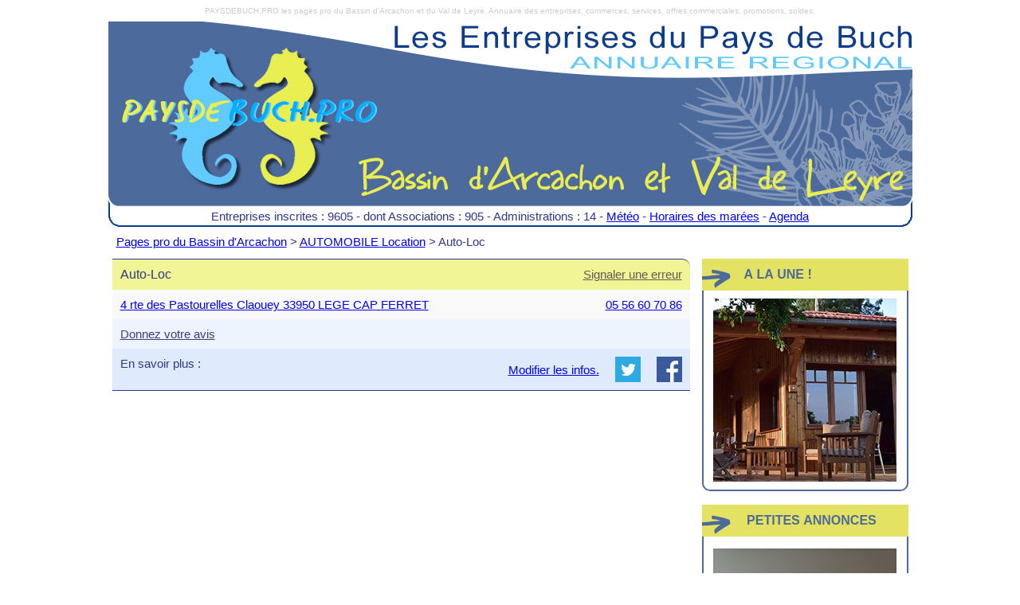

--- FILE ---
content_type: text/html; charset=utf-8
request_url: https://paysdebuch.pro/Entreprise_Bassin_Arcachon.aspx?id=16078&id_activite=37&r=&Auto-Loc%20AUTOMOBILE%20Location
body_size: 6958
content:


<!DOCTYPE html PUBLIC "-//W3C//DTD XHTML 1.0 Transitional//EN" "http://www.w3.org/TR/xhtml1/DTD/xhtml1-transitional.dtd">

<html xmlns="http://www.w3.org/1999/xhtml">
<head><title>
	Auto-Loc Bassin d’Arcachon Arcachon Andernos La Teste Gujan Cap Ferret Val de l’Eyre Audenge Lanton biganos
</title><meta name="robots" content="index,all,follow" /><meta id="ctl00_PageDescription" name="description" content=" 4 rte des Pastourelles Claouey 33950 LEGE CAP FERRET" /><meta id="ctl00_PageKeywords" name="keywords" /><meta content="minimum-scale=1.0, width=device-width, maximum-scale=0.6667, user-scalable=no" name="viewport" /><link href="StyleSheet.css" type="text/css" rel="stylesheet" /><link rel="icon" href="/favicon.ico" type="image/x-icon" /><link rel="shortcut icon" href="favicon.ico" type="image/x-icon" /><meta name="msapplication-square310x310logo" content="icon310.png" /><link rel="icon" sizes="192x192" href="icon192.png" /><link rel="apple-touch-icon" href="icon192.png" />
    <style type="text/css">   
        ::-webkit-scrollbar {
            width: 5px;
            height: 5px;
        }
        ::-webkit-scrollbar-thumb {
            background-color:#808080;
        }     
    </style> 
    <script src="defilement.js" type="text/javascript"></script>
    <script type="text/javascript">
        function visible(zone) {
            if (document.layers) {
                document.layers[zone].visibility = 'show';
            }
            else if (document.all) {
                document.all[zone].style.visibility = 'visible';
            }
            else if (document.getElementById) {
                document.getElementById(zone).style.visibility = 'visible';

            }
        }
        function invisible(zone) {
            if (document.layers) {
                document.layers[zone].visibility = 'hide';
            }
            else if (document.all) {
                document.all[zone].style.visibility = 'hidden';
            }
            else if (document.getElementById) {
                document.getElementById(zone).style.visibility = 'hidden';
            }
        }
        function Ouvrir(id) {
            window.open('Une_Entreprise.aspx?id=' + id, 'Entreprise', 'toolbar=0,location=0,directories=0,status=0,menubar=0,location=0, scrollbars=1,resizable=1, top=' + (screen.height - 50 - 480) / 2 + ', left=' + (screen.width - 700) / 2 + ',width=700,height=480');
        }
    </script>   
    
</head>
<body id="haut" onload="runScroller()">        
    <div class="cadre">
        <div class="mots_cles">
            PAYSDEBUCH.PRO les pages pro du Bassin d'Arcachon et du Val de Leyre. Annuaire des entreprises, commerces, services, offres commerciales, promotions, soldes.
        </div>
        <div class="entete" onclick="window.location='Default.aspx';" title="Accueil" style="background-color: #4d6b9a;">
        </div>
        <div class="entete_contenu">
            <span id="ctl00_entete_contenu"><table align="center"><tr><td style="white-space:nowrap;overflow:hidden;">Entreprises inscrites : 9605 - dont Associations : 905 - Administrations : 14 - <a target="blank" href="https://meteofrance.com/meteo-plages/arcachon/3300951">Météo</a> - <a target="blank" href="https://maree.shom.fr/harbor/ARCACHON_EYRAC/">Horaires des marées</a> - <a target="blank" href="https://agendadubassin.com/">Agenda</a></td></tr></table></span>
        </div>
        <div class="titre_mobile" style="background-color:white;">
            Les pages pro du Bassin d'Arcachon et du Val de Leyre.
        </div>
        <div class="corps">
                    
    <div class="navigation">
        <span id="ctl00_ContentPlaceHolder1_navigation"><a href="Default.aspx">Pages pro du Bassin d'Arcachon</a> > <a href="Activite.aspx?id=37">AUTOMOBILE Location</a> > Auto-Loc</span>
    </div>
    <div class="resultat">
        <span id="ctl00_ContentPlaceHolder1_liste"><div class="une_entreprise"><div class="liste_entete"><div class="liste_entete1">Auto-Loc</div><div class="signaler"><a style="color:#625B53;" href="signaler-une-erreur.aspx?id=16078&r=">Signaler une erreur<a></div></div><div class="liste_contenu_haut"><div class="contenu_haut1"><a target="blank" href="https://maps.google.com/maps?q=4 rte des Pastourelles Claouey 33950 LEGE CAP FERRET">4 rte des Pastourelles Claouey 33950 LEGE CAP FERRET</a></div><div class="contenu_haut2"><a href="tel:0556607086">05 56 60 70 86</a></div></div><div class="liste_contenu_avis"><div class="avis"><div  style="text-decoration:underline;cursor:pointer;" onclick="window.open('Entreprise_Noter.aspx?id=16078','Avis','toolbar=0,location=0,directories=0,status=0,menubar=0,location=0, scrollbars=1,resizable=1, top='+(screen.height-50-640)/2+', left='+(screen.width-800)/2+',width=800,height=640');">Donnez votre avis</div></div></div><div class="liste_contenu_bas"><div class="contenu_bas1">En savoir plus : </div><div class="contenu_bas3"></div><div class="reseau_sociaux"><a target="blank" href="https://www.facebook.com/sharer/sharer.php?u=http://www.paysdebuch.pro/Entreprise_Bassin_Arcachon.aspx?id=16078"><img src="images/facebook_share.png" style="width:32px;height:32px;" title="Partager sur Facebook" alt="Partager sur Facebook" border="0"/></a></div><div class="reseau_sociaux"><a target="blank" href="https://www.twitter.com/share?text=Auto-Loc&url=http://www.paysdebuch.pro/Entreprise_Bassin_Arcachon.aspx?id=16078"><img src="images/twitter_share.png" style="width:32px;height:32px;" title="Partager sur Twitter" alt="Partager sur Twitter" border="0"/></a></div><div class="contenu_modifier"><a href="Modifier_Informations_Existantes.aspx?id=16078">Modifier les infos.</a></div></div></div></span>
    </div>
    <div class="annonces">
        <table cellpadding="0" cellspacing="0">
            <tr>
                <td>
                    <img src="images/publicites.png" alt="Publicités" />
                </td>
            </tr>
            <tr>
                <td class="encadre_bas" style="height:170px;width:235px;padding:10px;text-align:center;">
                    <iframe src="https://bassindarcachon.com/publicite/affichage.aspx?h=8&b=3" frameborder="0" scrolling="no" width="230" height="230" style="overflow:hidden;border:none;"></iframe>                    
                </td>
            </tr>
            </table>                
        <br />
        <table cellpadding="0" cellspacing="0">
            <tr>
                <td>
                    <img src="images/petites_annonces.png" alt="Petites annonces" />
                </td>
            </tr>
            <tr>
                <td class="encadre_bas" style="width:230px;text-align:center;">
                    <iframe src="https://lesannoncesdubassin.com/annonces_paysdebuch.aspx" width="230" height="330" frameborder="0" scrolling="no"></iframe> 
                </td>
            </tr>
        </table>
    </div>     

        </div>                  
    </div>
</body>
</html>


--- FILE ---
content_type: text/html; charset=utf-8
request_url: https://bassindarcachon.com/publicite/affichage.aspx?h=8&b=3
body_size: 1513
content:


<!DOCTYPE html>

<html xmlns="http://www.w3.org/1999/xhtml">
<head><meta http-equiv="Content-Type" content="text/html; charset=utf-8"><title>

</title></head>
<body style="margin:0px;">
    <form name="form1" method="post" action="./affichage.aspx?h=8&amp;b=3" id="form1">
<input type="hidden" name="__VIEWSTATE" id="__VIEWSTATE" value="/[base64]/[base64]" />

<input type="hidden" name="__VIEWSTATEGENERATOR" id="__VIEWSTATEGENERATOR" value="00E1C3B7" />
        <span id="contenu"><div style="font-size:16px;font-family:Arial;text-align:center;margin-bottom:10px;white-space:nowrap;overflow:hidden;width:230px;height:230px;"><a target="_blank" href="clic.aspx?b=350&a=38863117&h=8"><img src="bannieres/100_3.jpg?6964427934" title="Construction maisons ossature bois Bassin d'Arcachon"  alt="Construction maisons ossature bois Bassin d'Arcachon" border="0" style="width:230px;height:230px;margin-bottom:5px;" /></a></div></span>
    </form>
</body>
</html>


--- FILE ---
content_type: text/html; charset=utf-8
request_url: https://lesannoncesdubassin.com/annonces_paysdebuch.aspx
body_size: 5215
content:


<!DOCTYPE html>

<html xmlns="http://www.w3.org/1999/xhtml">
<head><meta http-equiv="Content-Type" content="text/html; charset=utf-8" /><title>
	Petites anonnces du Bassin d'Arcachon
</title>
    <style type="text/css">
        .body
        {
            background-color:White;
            font-family:Arial;
            font-size:14px;
            color:#303788;
            margin:0px;
        }
        .lien
        {
            color:#303788;
            text-decoration:none;            
            font-weight:bold;
        }
        .lien:a
        {
            color:#303788;
            text-decoration:none;            
        }
        .lien:visited
        {
            color:#303788;
            text-decoration:none;            
        }
        .lien:hover
        {
            color:#303788;
            text-decoration:none;            
            cursor:pointer;
        }
    </style>
</head>
<body class="body">
    <form method="post" action="./annonces_paysdebuch.aspx" id="form1">
<div class="aspNetHidden">
<input type="hidden" name="__VIEWSTATE" id="__VIEWSTATE" value="/[base64]/[base64]/O5OkQegfAbm3hSAym/g==" />
</div>

<div class="aspNetHidden">

	<input type="hidden" name="__VIEWSTATEGENERATOR" id="__VIEWSTATEGENERATOR" value="0C72B15E" />
</div>
    <div style="width:230px;margin-top:10px;">
        <script src="/WebResource.axd?d=AEYloOuPjJ-B6R9TlbkQXJeS7NwZ_E_lVjhl9iUvHBLhLvmTVTjZJy2kHcsJ2nwMJh9Mj6fEjylLDB9NJjAXDODqUHlW_PZuir1Xnh03O2SSaCstnXWyFAEJYAHMVTOmfnfUyEK9YDoNOe079IKpYI-ub4jI0CRPeSpSPvuVvv01&amp;t=637823581148322086" type="text/javascript"></script><script src="/WebResource.axd?d=V8u-guZIupFEnhyW3NEggV-ETO1M_QlWEKejochsglWJjk0rIf4nnOnV43JWIj_EkJPS5vMrOoec2zrVlEnpjZc72zdtFvTiV7SElHlclHuV_uFsNbQ05uJSFLvy1sJT4KRzqjcnxLakvnxKVssKtHj6nyCBIWecj6A-sxX33Ws1&amp;t=637823581148322086" type="text/javascript"></script><script src="/WebResource.axd?d=Adtfloqv7_orcI-3VE9sft1os2V8J1Pf95bNCL1ZlcAn4KqxywJEgDEXXvi9nFmyAVRauDFxwM9861lqruqGOurwyKbKLKNzaRI-9EXUU8gycjFgS6lbidzIIfy-vlA49iVyJ3cdMsesMffUKfReS2CGyZTxKNFWEDStY__58E3UXfoLCWTeAsDu4zmOSJjg0&amp;t=637823581148322086" type="text/javascript"></script><script src="/WebResource.axd?d=zSJA6_F-uBSufm3JDDAY7GaJVZyO53EZZBIBHgEeDAYYFIlNvaz-CTOVPmZgitZv6zN3mYwviBzwbWUxWEglIj1CmLGFsC_pfTZCWyQqYsdAsS-oTXb6nki0XCYyUVaRVnRaXHdzG4Nx9iFTnBjCWQLQbTs-IUzHKfj1qL8v2ABf8K3A4-iXGTw18MjyZpb_0&amp;t=637823581148322086" type="text/javascript"></script><div id="annonces" class="Rotator" style="display:inline-block;height:260px;width:230px;overflow:hidden;">
	<div id="annonces_SlideContainer" class="" style="position:relative;visibility:hidden;width:100%;">

	</div><div id="annonces_slide0" style="position:absolute;visibility:hidden;">
		
		        <div style="height:260px;width:240px;overflow:hidden;text-overflow:ellipsis;cursor:default;"><img src="annonces/30.jpg"  alt="Demenagement"  title="Détail"  onclick="window.open('https://lesannoncesdubassin.com/default.aspx?id=3', '_blank');"  border="0" style="margin-bottom:10px;margin-right:10px;max-width:230px;" align="left" />Déménagement <br/>Bonjour, je suis à la recherche d'une ou deux personnes avec un camion pour m'aider à déménager. Il s'agit d'un T2. Départ de Martignas sur jalle, arrivée à La Hume.</div>
	    
	</div><script type="text/javascript">
//<![CDATA[
/*** ComponentArt Web.UI Rotator 2009_1_1819_35 start-up script for instance annonces ***/
if(window.rco_annonces){rco_annonces.Destroy();}
window.rco_annonces = new ComponentArt_Rotator();
rco_annonces.GlobalID = 'rco_annonces';
rco_annonces.ElementID = 'annonces';
rco_annonces.ContainerID = 'annonces_SlideContainer';
rco_annonces.ContainerRowID = 'annonces_ContainerRow';
rco_annonces.AutoStart = true;
rco_annonces.SlidePause = 4500;
rco_annonces.HideEffect = null;
rco_annonces.HideEffectDuration = 1800;
rco_annonces.Loop = true;
rco_annonces.PauseOnMouseOver = true;
rco_annonces.RotationType = 'SlideShow';
rco_annonces.ScrollDirection = 'up';
rco_annonces.ScrollInterval = 15;
rco_annonces.ShowEffect = null;
rco_annonces.ShowEffectDuration = 800;
rco_annonces.SmoothScrollSpeed = 'Medium';
rco_annonces.Slides = ['annonces_slide0'];
rco_annonces.HasTickers = false;
if(rco_annonces.AutoStart) {rcr_Start(rco_annonces);}

//]]>
</script>

</div>
        <div style="padding-top:20px;">
            <a class="lien" href="https://lesannoncesdubassin.com/" target="blank">Toutes les annonces</a> 
        </div>
    </div>
    </form>
</body>
</html>


--- FILE ---
content_type: text/css
request_url: https://paysdebuch.pro/StyleSheet.css
body_size: 33256
content:
.publicite
{
    font-size:12px;
    color:#000000;
}
.navigation
{
    text-align:left;
    height:30px; 
    vertical-align:middle;   
}
.encadre
{
    padding: 5px;
    border-width: 2px;
    border-left-style: solid;
    border-right-style: solid;
    border-color: #4C6A9C;
}
.encadre_bas {
    padding: 5px;
    border-left: 2px solid #4C6A9C;
    border-right: 2px solid #4C6A9C;
    border-bottom: 2px solid #4C6A9C;
    border-bottom-left-radius: 10px;
    border-bottom-right-radius: 10px;
}
.activite_titre
{
    position:relative;
    padding: 5px 15px 5px 15px;
    border-top-style: solid;
    border-bottom-style: solid;
    border-width: 1px;
    border-color: #b5b5b5;
    background-color: #4C6A9C;
    font-weight: normal;
    text-align:center;
    color: #ffffff;
}
.texte_pied
{
    text-align:center;
    padding-top:3px;
}
.titre
{
    color:#4C6A9C;
    font-size:large;
    font-weight:normal;
}
@media screen and (min-width: 100px) {
    body {
        font-family: Arial;
        color: #303788;
        font-size: 15px;
        margin:0px;
    }
    .cadre {
        width: 100%;
    }
    .mots_cles {
        display: none;
    }
    .entete {
        width: 100%;
        background-color: #4d6b9a;
        height: 150px;
        background-image: url(icon192.png);
        background-position: center;
        background-repeat: no-repeat;
        display: block;
        cursor: pointer;
    }
    .entete_contenu {
        display: none;
    }
    .titre_mobile {
        font-size:16px;
        padding:20px;
        background-color:#EFEFEF;
        text-align:center;
    }
    .message_deroulant {
        display: none;
    }
    .corps {
        width: 100%;
        display: block;
    }
    .offres {
        display: none;
    }
    .newsletters {
        display: none;
    }
    .recherche {
        width: 100%;
        display: block;
    }
    .recherche_img {
        display:none;
    }
    .bouton_recherche {
        font-weight: normal;
        color: #4C6A9C;
        background-color:#E9EF51;
        font-size: 18px;
        font-weight:bold;
        padding:10px;
    }
    .fond_recherche {
        height: 230px;
        text-align: center;
        vertical-align: middle;
        width:100%;
    }
    .fond_recherche_contenu {
        position: relative;
        width:350px;
        margin-left:auto;
        margin-right:auto;
        clear: both;
        height: 32px;
        margin-top: 25px;
        margin-bottom:25px;
    }
    .recherche_nom {
        clear: both;
        margin-top: 10px;
        margin-bottom: 10px;
        text-align:center;
    }
    .pub_intermediaire0 {
        display: none;
    }
    .pub_intermediaire {
        display: none;
    }
    .inscription {
        margin-top:20px;
        display:block;
        background-color:#EFEFEF;
        text-align:left;
        width:calc(100% - 30px);
        padding:15px;
        font-size:15px;
    }
    .inscription_img {
        display:none;
    }
    .annonces {
        display: none;
    }
    .pub_interieure {
        display: none;
    }
    .pied_de_page {
        width: calc(100% - 30px);
        background-color:#ffffff;
        padding:15px;
        text-align: center;
        font-size: 15px;
        display: block;
    }
    .pied_de_page_img {
        display: none;
    }
    .grande_pub {
        display: none;
    }
    .moyenne_pub {
        display: none;
    }
    .petite_pub {
        display: block;
        margin-top:20px;
        margin-bottom:20px;
        text-align:center;
        width:100%;
        clear: both;
    }
    .reference {
        display: none;
    }    
    .zone_recherche {
        font-size: 18px;
        width:calc(100% - 25px);
        padding: 10px;
        color: #4C6A9C;
    }
    .zone_sujet {
        font-size: 15px;
        width:calc(100% - 30px);
        padding: 3px;
        color: #4C6A9C;
        margin-left:10px;
    }
    .zone_message {
        font-size: 15px;
        width:calc(100% - 30px);
        padding: 3px;
        color: #4C6A9C;
        margin-left:10px;
        height:150px;
    }
    .zone_deroulante {
        font-size: 18px;
        width:calc(100% - 40px);
        padding: 10px;
        color: darkslateblue;
        width:350px;
    }
    .zone {
        font-size: 15px;
        padding: 5px;
        color: #303788;
    }  
    .zone_ville {
        font-size: 18px;
        padding: 10px;
        color: #4C6A9C;
        max-width:250px;
    }    
    .navigation {
       display:none;
    }
    .resultat {
        float:left;
        width:100%;
    }
    .resultat_image {
        display:none;
    }
    .resultat_recherche_entete {
        padding:10px;
        position:relative;
    }
    .resultat_recherche0 {
        width:calc(100% - 20px);
        padding:10px;
        text-align:center;
    }
    .resultat_recherche1 {
        width:calc(100% - 20px);
        padding:10px;
        text-align:center;
    }
    .resultat_recherche2 {
        width:calc(100% - 20px);
        padding:10px;
        text-align:center;
    }
    .resultat_recherche3 {
        display:none;        
    }
    .resultat_recherche4 {
        float:left;
        width:100%;
        text-align:center;
        margin-top:0px;
        margin-bottom:10px;        
    }
    .resultat_resultat {
        float:left;
        width:calc(100% - 20px);
        padding:10px;
    }
    .resultat_chargement {
        width:100%;
        text-align:center;
        padding-top:40px;
    }
    .pub_incriste_moy {
        display:none;
    }
    .pub_incriste_pt {
        display:block;
        width:235px;
        margin-left:auto;
        margin-right:auto;
    }
    .une_entreprise {
        width:100%;
        position:relative;
        clear:both;        
    }
    .liste_entete {
        width:100%;
        float:left;
        clear:both;
        border-top: 1px solid;
        background-color: #F1F596;
        overflow:hidden;
        text-overflow:ellipsis;
    }
    .liste_entete1
    {
        float:left;        
        white-space: nowrap;
        font-weight: normal;
        font-size:16px;
        padding:10px;
        overflow:hidden;
        text-overflow:ellipsis;
    }    
    .liste_contenu_haut
    {
        float:left;
        width:100%;
        clear:both;
        background-color: #F9F9F9;
        color: #3D3D79;
        text-align: left;
    }
    .contenu_haut1 {
        float:left;
        margin:10px;
    }
    .contenu_haut2 {
        float:right;
        font-weight:normal;
        margin:10px;
    }
    .contenu_email {
        float:left;
        width:calc(100% - 10px);
        padding-right:10px;
        padding-bottom:10px;
        text-decoration:underline;
        color:blue;
        cursor:pointer;
        text-align:right;
    }
    .liste_contenu_milieu
    {
        float:left;
        width:100%;
        clear:both;
        background-color: #fefefe;
        color:#3D3D79;
        text-align:left;
    }
    .activite {
        float:left;
        margin:10px;
    }
    .liste_contenu_avis
    {
        float:left;
        width:100%;
        clear:both;
        background-color: #EEF4FE;
        color:#3D3D79;
        text-align:left;
    }
    .liste_contenu_bas
    {
        float:left;
        width:100%;
        clear:both;
        background-color: #DFEAFC;
        text-align: left;
        border-bottom: 1px solid #303788;
        margin-bottom:35px;
    }
    .contenu_bas1 {
        float:left;
        margin:10px;
    }
    .contenu_bas2 {
        float:left;
        margin:10px;
    }
    .contenu_bas3 {
        float:left;
        margin:10px;
    }
    .contenu_modifier {
        float:right;
        margin:10px;
        padding-top:8px;
    }
    .reseau_sociaux {
        float:right;
        margin:10px;
    }
    .avis {
        float:left;
        margin:10px;
    }
    .reponse {
        padding: 10px;
        text-align: center;
    }
    .petite_ecriture {
        font-size:15px;
    }
    .barreHaut {
        background-color:#313A85;
        height:43px;
        width:100%;
        position:relative;
    }
    .barreTitre {
        float:left;
        margin-left:10px;
        margin-top:12px;
        overflow:hidden;
        white-space:nowrap;
        text-overflow:ellipsis;
        max-width:calc(100% - 30px);
    }
    .recherchemilieu {
        float: left;
        width: calc(100% - 55px);
    }
    .recherchemilieuactivite {
        clear: both;
        margin-top: 30px;
        margin-bottom: 10px;
        text-align: center;
    }
    .signaler {
        color:#625B53;
        font-size:15px;
        font-weight:normal;
        float:right;
        margin:10px;
    }
    .logorecherche {
        display:block;
        float:right;
    }
    .offressmartphone {
        font-size:18px;
        display:block;
        background-color:#F1F596;
        padding-top:20px;
        padding-left:10px;
        padding-right:10px;
        padding-bottom:10px;
    }
    .offreslogo {
         display:none;
    }
    .offrestexte {
         float:left;
         width:100%;
         text-overflow:ellipsis;
         height:110px;
    }
    .lesexperts {
        display: block;
        position: relative;
        left: -15px;
        top: 5px;
        color: #3D3D79;
    }
    .lesexpertscolonne {
        display: none;
    }
    .lesexpertstableau {
        background-color:white;
        width:calc(100% + 30px);
    }
}
@media screen and (min-width: 720px) {
    body {
        font-family: Arial;
        color: #303788;
        font-size: 16px;
    }
    .cadre {
        width: 720px;
        margin-left: auto;
        margin-right: auto;
    }
    .mots_cles {
        display: none;
    }
    .entete {
        width: 720px;
        background-color:White;
        height: 166px;
        background-image: url(images/paysdebuch_720.jpg);
        display: block;
        cursor: pointer;
        margin-bottom:15px;
    }
    .entete_contenu {
        display: none;
    }
    .titre_mobile {
        display: none;
    }
    .message_deroulant {
        display: none;
    }
    .pied_de_page {
        width: calc(100% - 30px);
        clear:both;
        background-color:White;
        margin-top:20px;
        padding:15px;
        text-align: center;
        font-size: 15px;
        display: block;
    }
    .pied_de_page_img {
        display: none;
    }
    .grande_pub {
        display: none;
    }
    .moyenne_pub {
        display: block;
        text-align: center;
        margin-bottom: 20px;
        clear: both;
    }
    .petite_pub {
        display: none;
    }
    .reference {
        position: relative;
        display: block;
        margin-top: 20px;
        text-align: justify;
        margin-bottom: 20px;
    }
    .ref_petit {
        font-size: 12px;
        text-decoration: none;
        color: Gray;
    }
    .ref {
        font-size: 15px;
        text-decoration: none;
        color: Gray;
    }
    .ref_moyen {
        font-size: 16px;
        text-decoration: none;
        color: Gray;
    }
    .ref_grand {
        font-size: 15px;
        text-decoration: none;
        color: Gray;
    }
    .ref_tres_grand {
        font-size: 20px;
        text-decoration: none;
        color: Gray;
    }
    .corps {
        display: block;
        width: 100%;
        height: 460px;
        margin-bottom: 15px;
    }
    .offres {
        width: 259px;
        float: left;
        height: 455px;
        margin-right: 15px;
        display: block;
    }
    .offres_int {
        margin-top: 5px;
        margin-bottom: 2px;
        margin-left: 0px;
        margin-right: 5px;
        width: 100%;
        height: 370px;
        overflow: hidden;
    }
    .newsletters {
        display: none;
    }
    .fond_recherche {
        background-image: url(images/loupe.jpg);
        background-position: center;
        background-repeat: no-repeat;
        border-bottom: 2px solid #CFCFD1;
        border-left: 2px solid #CFCFD1;
        border-right: 2px solid #CFCFD1;
        border-top: 2px solid White;
        -webkit-border-bottom-left-radius: 10px;
        -webkit-border-bottom-right-radius: 10px;
        height: 210px;
        width:420px;
        text-align: left;
        padding-left: 20px;
    }
    .fond_recherche_contenu {
        position: relative;
        width: 450px;
        clear: both;
        height: 32px;
        margin-top: 25px;
    }
    .recherche {
        width: 444px;
        float: left;
        display: block;
    }
    .recherche_img {
        display:block;
    }
    .recherche_nom {
        clear: both;
        margin-top: 10px;
        margin-bottom: 10px;
    }
    .inscription {
        display:block;
        margin-top:0px;
        background-color:white;
        text-align:left;
        height:140px;
        width:420px;
        padding:10px;
        border-bottom: 2px solid #CFCFD1;
        border-left: 2px solid #CFCFD1;
        border-right: 2px solid #CFCFD1;
        border-top: 2px solid White;
        -webkit-border-bottom-left-radius: 10px;
        -webkit-border-bottom-right-radius: 10px;
        font-size: 15px;
    }
    .inscription_img {
        display:block;
    }
    .pub_intermediaire0 {
        display: block;
        height: 15px;
    }
    .pub_intermediaire {
        display: none;
    }
    .annonces {
        display: none;
    }
    .pub_interieure {
        display: none;
    }
    .zone_recherche {
        font-size: 16px;
        width: calc(100% - 20px);        
        padding: 10px;
        color: #303788;
        margin-left:0px;
    }
    .zone_sujet {
        font-size: 15px;
        width:calc(100% - 30px);
        padding: 3px;
        color: #303788;
        margin-left:10px;
    }
    .zone_message {
        font-size: 15px;
        width:calc(100% - 30px);
        padding: 3px;
        color: #303788;
        margin-left:10px;
        height:150px;
    }
    .zone_deroulante {
        font-size: 15px;
        width: 360px;
        padding: 3px;
        color: #303788;
        margin-left:0px;
    }
    .zone {
        font-size: 15px;
        padding: 5px;
        color: #303788;
    }
    .zone_ville {
        font-size: 15px;
        padding: 5px;
        color: #303788;
        max-width:250px;
    }  
    .bouton_recherche {
        font-weight: normal;
        color: #4C6A9C;
        background-color:#E9EF51;
        font-size: 16px;
    }
    .navigation {
        display:block;
        padding-left: 10px;
        padding-bottom: 0px;
        overflow: hidden;
        text-overflow: ellipsis;
        white-space: nowrap;
        width: 100%;
        margin-top: 5px;
    }
    .resultat {
        float:left;
        width:100%;
    }
    .resultat_image {
        display:block;
        position:relative;
        margin-bottom:10px;
    }
    .resultat_recherche_entete {
        padding:10px;
        position:relative;
    }
    .resultat_recherche0 {
        width: calc(100% - 20px);
        padding: 10px;
        text-align: center;
    }
    .resultat_recherche1 {
        float:left;
        width:100%;
        text-align:center;
        margin-right:10px;
    }
    .resultat_recherche2 {
        width: calc(100% - 20px);
        padding: 10px;
        text-align: center;
    }
    .resultat_recherche3 {
        float:left;
        width:100%;
        margin-top:10px;
        display:block;
    }
    .resultat_recherche4 {
        float:left;
        width:100%;
        text-align:center;
        margin-top:10px;
        margin-bottom:10px;        
    }
    .resultat_resultat {
        float:left;
        width:100%;
    }
    .resultat_chargement {
        width:100%;
        text-align:center;
        padding-top:40px;
    }
    .pub_incriste_moy {
        display:block;
        width:700px;
        margin-left:auto;
        margin-right:auto;
    }
    .pub_incriste_pt {
        display:none;
    }
    .une_entreprise {
        width:100%;
        position:relative;
        clear:both;        
    }
    .liste_entete {
        width:100%;
        float:left;
        clear:both;
        border-top: 1px solid;
        border-top-right-radius:10px;
        background-color: #F1F596;
        overflow:hidden;
        text-overflow:ellipsis;
    }
    .liste_entete1
    {
        float:left;        
        white-space: nowrap;
        font-weight:normal;
        font-size:20px;
        padding:10px;
        overflow:hidden;
        overflow:hidden;
        text-overflow:ellipsis;
    }    
    .liste_contenu_haut
    {
        float:left;
        width:100%;
        clear:both;
        background-color: #F9F9F9;
        color: #3D3D79;
        text-align: left;
    }
    .contenu_haut1 {
        float:left;
        margin:10px;
    }
    .contenu_haut2 {
        float:right;
        font-weight:normal;
        margin:10px;
    }
    .contenu_email {
        float:left;
        width:calc(100% - 10px);
        padding-right:10px;
        padding-bottom:10px;
        text-decoration:underline;
        color:blue;
        cursor:pointer;
        text-align:right;
    }
    .liste_contenu_milieu
    {
        float:left;
        width:100%;
        clear:both;
        background-color: #fefefe;
        color:#3D3D79;
        text-align:left;
    }
    .activite {
        float:left;
        margin:10px;
    }
    .liste_contenu_avis
    {
        float:left;
        width:100%;
        clear:both;
        background-color: #EEF4FE;
        color:#3D3D79;
        text-align:left;
    }
    .liste_contenu_bas
    {
        float:left;
        width:100%;
        clear:both;
        background-color: #DFEAFC;
        text-align: left;
        border-bottom: 1px solid #303788;
        margin-bottom:30px;
    }
    .contenu_bas1 {
        float:left;
        margin:10px;
    }
    .contenu_bas2 {
        float:left;
        margin:10px;
    }
    .contenu_bas3 {
        float:left;
        margin:10px;
    }
    .contenu_modifier {
        float:right;
        margin:10px;
        padding-top:8px;
    }
    .reseau_sociaux {
        float:right;
        margin:10px;
    }
    .avis {
        float:left;
        margin:10px;
    }
    .reponse {
        padding: 10px;
        text-align: center;
    }
    .petite_ecriture {
        font-size:16px;
    }
    .barreHaut {
        background-color:#313A85;
        height:38px;
        width:100%;
        position:relative;
    }
    .barreTitre {
        float:left;
        margin-left:10px;
        margin-top:10px;
        overflow:hidden;
        white-space:nowrap;
        text-overflow:ellipsis;
        max-width:calc(100% - 30px);
    }
    .recherchemilieu {
        float:left;
        margin-right:10px;
        width:310px;
    }
    .recherchemilieuactivite {
        clear: both;
        margin-top: 30px;
        margin-bottom: 10px;
        text-align:left;
    }
    .logorecherche {
        display:block;
        float:none;
    }
    .offressmartphone {
        display:none;
    }
    .offreslogo {
         width:150px;
         float:left;
         overflow:hidden;
         height:120px;
         margin-right:10px;
         display:block;
    }
    .offrestexte {
         float:left;
         width:calc(100% - 160px);
         text-overflow:ellipsis;
         height:110px;
    }
    .lesexperts {
        display: block;
        position: relative;
        left: -15px;
        top: 5px;
        color: #3D3D79;
    }
    .lesexpertscolonne {
        display: none;
    }
    .lesexpertstableau {
        background-color:white;
        width:calc(100% + 30px);      
    }
}
@media screen and (min-width: 1040px) {
    body {
        font-family: Arial;
        color: #303788;
        font-size: 15px;
        margin: 5px;
    }
    .cadre {
        width: 1009px;
        margin-left: auto;
        margin-right: auto;
    }
    .mots_cles {
        font-size: 10px;
        text-align: center;
        color: #CCCCCC;
        display: block;
        margin-bottom: 8px;
        margin-top:8px;
    }
    .entete {
        width: 1009px;
        background-color:White;
        height: 261px;
        background-image: url(images/pays-de-buch-entete.png);
        background-size:contain;
        display: block;
        cursor: pointer;
        margin-bottom:0px;
    }
    .entete_contenu {
        position: relative;
        font-size: 15px;
        font-weight: normal;
        display: block;
        top: -28px;
        text-align:center;
    }
    .titre_mobile {
        display: none;
    }
    .pied_de_page {
        width: calc(100% - 30px);
        padding:15px;
        clear: both;        
        align-content: center;
        position: relative;
        font-size: 15px;
        display: block;
        margin-bottom: 20px;
        margin-top: 10px;
        height: 100px;
        text-align: center;
        left:0px;
    }
    .pied_de_page_img {
        display: block;
    }
    .grande_pub {
        position: relative;
        width: 100%;
        text-align: center;
        display: block;
        margin-top: 20px;
        clear: both;
    }
    .moyenne_pub {
        display: none;
    }
    .petite_pub {
        display: none;
    }
    .reference {
        position: relative;
        display: block;
        margin-top: 20px;
        text-align: justify;
        margin-bottom: 20px;
    }
    .ref_petit {
        font-size: 12px;
        text-decoration: none;
        color: Gray;
    }
    .ref {
        font-size: 15px;
        text-decoration: none;
        color: Gray;
    }
    .ref_moyen {
        font-size: 16px;
        text-decoration: none;
        color: Gray;
    }
    .ref_grand {
        font-size: 15px;
        text-decoration: none;
        color: Gray;
    }

    .ref_tres_grand {
        font-size: 20px;
        text-decoration: none;
        color: Gray;
    }
    .corps {
        position: relative;
        display: block;
        top: -21px;
        left: 0px;
        height: 750px;
        width: 100%;
    }
    .message_deroulant {
        width: 100%;
        text-align: center;
        font-size: 15px;
        float: left;
        height: 25px;
        display: block;
    }
    .offres {
        width: 259px;
        float: left;
        height: 690px;
        margin-left: 8px;
        margin-right: 15px;
        display: block;
    }
    .offres_int {
        margin-top: 5px;
        margin-bottom: 2px;
        margin-left: 0px;
        margin-right: 5px;
        width: 100%;
        height: 290px;
        overflow: hidden;
    }
    .newsletters {
        display: block;
        font-size: 15px;
    }
    .fond_recherche {
        background-image: url(images/loupe.jpg);
        background-position: center;
        background-repeat: no-repeat;
        border-bottom: 2px solid #CFCFD1;
        border-left: 2px solid #CFCFD1;
        border-right: 2px solid #CFCFD1;
        border-top: 2px solid White;
        -webkit-border-bottom-left-radius: 10px;
        -webkit-border-bottom-right-radius: 10px;
        height: 210px;
        width:420px;
        text-align: left;
        padding-left: 20px;
    }
    .fond_recherche_contenu {
        position: relative;
        width: 450px;
        clear: both;
        height: 32px;
        margin-top: 25px;
    }
    .recherche {
        width: 444px;
        float: left;
        height: 690px;
        margin-right: 15px;
        display: block;
    }
    .recherche_img {
        display:block;
    }
    .recherche_nom {
        clear: both;
        margin-top: 10px;
        margin-bottom: 10px;
    }
    .inscription {
        display:block;
        margin-top:0px;
        background-color:white;
        text-align:left;
        height:102px;
        width:420px;
        padding:10px;
        border-bottom: 2px solid #CFCFD1;
        border-left: 2px solid #CFCFD1;
        border-right: 2px solid #CFCFD1;
        border-top: 2px solid White;
        -webkit-border-bottom-left-radius: 10px;
        -webkit-border-bottom-right-radius: 10px;
        font-size: 15px;
    }
    .inscription_img {
        display:block;
    }
    .pub_intermediaire0 {
        display: block;
    }
    .pub_intermediaire {
        display: block;
        height: 15px;
    }
    .annonces {
        width: 259px;
        float: left;
        height: 695px;
        display: block;
    }
    .pub_interieure {
        width: 700px;
        position: absolute;
        bottom: 12px;
        left: 12px;
        height: 90px;
        display: block;
    }
    .zone_recherche {
        font-size: 16px;
        width: calc(100% - 20px);
        padding: 10px;
        color: #303788;
        margin-left:0px;
    }
    .zone_sujet {
        font-size: 15px;
        width:calc(100% - 30px);
        padding: 3px;
        color: #303788;
        margin-left:10px;
    }
    .zone_message {
        font-size: 15px;
        width:calc(100% - 30px);
        padding: 3px;
        color: #303788;
        margin-left:10px;
        height:150px;
    }
    .zone_deroulante {
        font-size: 16px;
        width: 360px;
        padding: 3px;
        color: #303788;
        margin-left:0px;
    }
    .zone {
        font-size: 16px;
        padding: 5px;
        color: #303788;
    }
    .zone_ville {
        font-size: 16px;
        padding: 5px;
        color: #303788;
        max-width:250px;
    }  
    .bouton_recherche {
        font-weight: normal;
        color: #4C6A9C;
        background-color:#E9EF51;
        font-size: 18px;
    }
    .navigation {
        display: block;
        padding-left: 10px;
        padding-bottom: 0px;
        overflow: hidden;
        text-overflow: ellipsis;
        white-space: nowrap;
        width: 100%;
        margin-top: 5px;
    }
    .resultat {
        float:left;
        width:725px;
        margin-right:15px;
        margin-left:5px;
    }
    .resultat_image {
        display:block;
        position:relative;
        margin-bottom:10px;
    }
    .resultat_recherche_entete {
        padding:10px;
        position:relative;
    }
    .resultat_recherche0 {
        width: calc(100% - 20px);
        padding: 10px;
        text-align: center;
    }
    .resultat_recherche1 {
        float:left;
        width:100%;
        text-align:center;
        margin-right:10px;
    }
    .resultat_recherche2 {
        width: calc(100% - 20px);
        padding: 10px;
        text-align: center;
    }
    .resultat_recherche3 {
        float:left;
        width:100%;
        margin-top:10px;
        display:block;
    }
    .resultat_recherche4 {
        float:left;
        width:100%;
        text-align:center;
        margin-top:10px;
        margin-bottom:10px;        
    }
    .resultat_resultat {
        float:left;
        width:100%;
    }
    .resultat_chargement {
        width:100%;
        text-align:center;
        padding-top:40px;
    }
    .pub_incriste_moy {
        display:block;
        width:700px;
        margin-left:auto;
        margin-right:auto;
    }
    .pub_incriste_pt {
        display:none;
    }
    .une_entreprise {
        max-width:725px;
        position:relative;
        clear:both;        
    }
    .liste_entete {
        width:100%;
        float:left;
        clear:both;
        border-top: 1px solid;
        border-top-right-radius:10px;
        background-color: #F1F596;
        overflow:hidden;
        text-overflow:ellipsis;
    }
    .liste_entete1
    {
        float:left;        
        white-space: nowrap;
        font-weight:normal;
        font-size:16px;
        padding:10px;
        overflow:hidden;
        overflow:hidden;
        text-overflow:ellipsis;
    }
    .liste_contenu_haut
    {
        float:left;
        width:100%;
        clear:both;
        background-color: #F9F9F9;
        color: #3D3D79;
        text-align: left;
    }
    .contenu_haut1 {
        float:left;
        margin:10px;
    }
    .contenu_haut2 {
        float:right;
        font-weight:normal;
        margin:10px;
    }
    .contenu_email {
        float:left;
        width:calc(100% - 10px);
        padding-right:10px;
        padding-bottom:10px;
        text-decoration:underline;
        color:blue;
        cursor:pointer;
        text-align:right;
    }
    .liste_contenu_milieu
    {
        float:left;
        width:100%;
        clear:both;
        background-color: #fefefe;
        color:#3D3D79;
        text-align:left;
    }
    .activite {
        float:left;
        margin:10px;
        max-width:calc(100% - 10px);
    }
    .liste_contenu_avis
    {
        float:left;
        width:100%;
        clear:both;
        background-color: #EEF4FE;
        color:#3D3D79;
        text-align:left;
    }
    .liste_contenu_bas
    {
        float:left;
        width:100%;
        clear:both;
        background-color: #DFEAFC;
        text-align: left;
        border-bottom: 1px solid #303788;
        margin-bottom:20px;
    }
    .contenu_bas1 {
        float:left;
        margin:10px;
    }
    .contenu_bas2 {
        float:left;
        margin:10px;
    }
    .contenu_bas3 {
        float:left;
        margin:10px;
    }
    .contenu_modifier {
        float:right;
        margin:10px;
        padding-top:8px;
    }
    .reseau_sociaux {
        float:right;
        margin:10px;
    }
    .avis {
        float:left;
        margin:10px;
    }
    .reponse {
        padding: 10px;
        text-align: center;
    }
    .petite_ecriture {
        font-size:15px;
    }
    .barreHaut {
        background-color:#313A85;
        height:38px;
        width:100%;
        position:relative;
    }
    .barreTitre {
        float:left;
        margin-left:10px;
        margin-top:10px;
        overflow:hidden;
        white-space:nowrap;
        text-overflow:ellipsis;
        max-width:calc(100% - 30px);
    }
    .recherchemilieu {
        float:left;
        margin-right:10px;
        width:310px;
    }
    .logorecherche {
        display:block;
    }
    .offressmartphone {
        display:none;
    }
    .offreslogo {
         width:150px;
         float:left;
         overflow:hidden;
         height:120px;
         margin-right:10px;
         display:block;
    }
    .offrestexte {
         float:left;
         width:calc(100% - 160px);
         text-overflow:ellipsis;
         height:110px;
    }
    .lesexperts {        
        display:none;
    }
    .lesexpertscolonne {
        display: block;
        color: #3D3D79;
    }
    .lesexpertstableau {
        background-color:white;
        width:100%;
    }
}

--- FILE ---
content_type: application/javascript
request_url: https://paysdebuch.pro/defilement.js
body_size: 6262
content:
// Script Source: CodeLifter.com
// Copyright 2003
// Do not remove this notice.

// SETUPS:
// ===============================

// Set the horizontal and vertical position for the popup

PositionX = 100;
PositionY = 100;

// Set these value approximately 20 pixels greater than the
// size of the largest image to be used (needed for Netscape)

defaultWidth = 240;
defaultHeight = 240;

// Set autoclose true to have the window close automatically
// Set autoclose false to allow multiple popup windows

var AutoClose = true;

// Do not edit below this line...
// ================================

////// SCROLLER CONFIGURATION ///////////////////////////////////////////////////////////////////  
var marqueeTimer = 0;
vitesse = 50; //vitesse de défilement - 1 rapide, 100 très lent	
courant = 0;

orientation = "vertical"        // Orientation of scroller (Horizontal or vertical)
scrollerWidth = "240"             // Width of entire scroller.
scrollerHeight = "240"             // Height of Scroller.
borderWidth = 0                   // Width of border. (use 0 for no border).
borderColour = "#ffffff"          // Colour of scroller border. (Use either hexadecimal or text values. e.g. "#FF0000" or "Red") 
backColour = "#ffffff"              // Colour of scroller background. (Use either hexadecimal or text values. e.g. "#FF0000" or "Red") 
staticColour = "#013300"          // Colour of scroller items that are NOT a link. (including scrollerDivider characters)
stopScroll = 1                    // Pause the scroller on mouseOver. (use 0 for no.)
textAlignment = "left"            // Alignment of each scroller item.  Only really makes a difference on vertical scroller
// (center, left, right, justify)

// Scroller Links
linkFont = "verdana, arial"                // Font of scroller links;
linkWeight = "normal"             // Weight of scroller links;
linkColour = "#ffffff"            // Colour of scroller links
linkSize = "10"                   // Size of links (in points)
linkDecoration = "none"           // Decoration of links. (underline, overline, none)

// Scroller Links On MouseOver
slinkFont = "verdana, arial"               // Font of scroller links;
slinkWeight = "normal"            // Weight of scroller links;
slinkColour = "#cc0000"           // Colour of scroller links
slinkSize = "10"                  // Size of links (in points)
slinkDecoration = "underline"     // Decoration of links. (underline, overline, none)

scrollerDivider = "" // Character to place between each scroller item. 
// <img> tags can be used if an image is required. 
// Use "0" for nothing.  For Vertical scrollers, it is best to use "<br>"
newWidth = 0;

////// DO NOT EDIT BELOW THIS LINE  ///////////////////////////////////////////////////////////////////

function buildScroller() {
    scroller = '<table border="0" cellpadding="0" cellspacing="0" style="width:' + scrollerWidth + ';height:' + scrollerHeight + ';border:' + borderWidth + 'px solid ' + borderColour + ';background-color:' + backColour + '">';
    scroller += '<tr><td valign="middle"><div id="div" style="';
    if (orientation == "horizontal")
        scroller += 'height:' + scrollerHeight + ';';
    if (orientation == "vertical")
        scroller += 'width:' + scrollerWidth + ';';
    scroller += ' position:relative; background-color:' + backColour + '; overflow:hidden">';
    scroller += '<div id="div1" style="position:relative; left:0; z-index:1">';
    scroller += '<table cellpadding=0 cellspacing=0 border="0" name="table" id="table"';
    scroller += ' style="width:' + scrollerWidth + '"';
    scroller += '><tr>';
    y = 0;
    while (y < 4) {
        for (x = 0; x < (Titre.length); x++) {
            if (orientation.toLowerCase() == "vertical") {
                scroller += '<tr>';
            }
            scroller += '<td>&nbsp;</td><td ';
            if (orientation.toLowerCase() == "horizontal") {
                scroller += 'nowrap';
            }
            if (stopScroll == 1) {
                scroller += ' onMouseOver="stopScroller();" onMouseOut="setWidth()"';
            }
            scroller += '>';
            scroller += ''+Titre[x]+'';
            scroller += '<\/td>';

            if (orientation.toLowerCase() == "vertical") { scroller += '<\/tr>'; }

            if (scrollerDivider.toLowerCase() != "none") { scroller += '<td nowrap=nowrap>' + scrollerDivider + '<\/td>'; }
        }
        y++
    }
    scroller += '<\/tr><\/table><\/div><\/div><\/td><\/tr><\/table>';
    document.writeln(scroller);
}

// Ensure the width of the scroller is divisible by 2. This allows smooth flowing of the scrolled content
function setWidth() {
    tableObj = document.getElementById("table");
    obj = document.getElementById("div1");
    objWidth = (orientation.toLowerCase() == "horizontal") ? getOffset(tableObj, "width") : getOffset(tableObj, "height");
    HalfWidth = Math.floor(objWidth / 2);
    newWidth = (HalfWidth * 2) + 2;
    obj.style.width = newWidth;
    moveLayer();
}

// Move the layer by one pixel to the left
function moveLayer() {
    obj = document.getElementById("div1");
    maxLeft = (0 - (newWidth / 2) + 2) / 2
    if (orientation.toLowerCase() == "horizontal") {
        document.getElementById("div1").style.left = (parseInt(document.getElementById("div1").style.left.replace("px", "")) <= maxLeft) ? 0 : (parseInt(document.getElementById("div1").style.left.replace("px", "")) - 1) + "px";
    }
    else {
        if (document.getElementById("div1").style.top == "") {
            document.getElementById("div1").style.top = "0px";
        }
        if (parseInt(document.getElementById("div1").style.top.replace("px", "")) < (0 - (newWidth / 2) + 6)) {
            document.getElementById("div1").style.top = "0px";
        }
        else {
            document.getElementById("div1").style.top = (parseInt(document.getElementById("div1").style.top.replace("px", "")) - 1) + "px";
        }
    }
    marqueeTimer = setTimeout("moveLayer()", vitesse);
}

// Get width and height of layer
function getOffset(obj, dim) {
    if (dim == "width") {
        oWidth = obj.offsetWidth;
        return oWidth;
    }
    else if (dim == "height") {
        oHeight = obj.offsetHeight;
        return oHeight;
    }
}

function stopScroller() {
    clearTimeout(marqueeTimer);
}

function runScroller() {
    setWidth();
}

--- FILE ---
content_type: text/javascript
request_url: https://lesannoncesdubassin.com/WebResource.axd?d=zSJA6_F-uBSufm3JDDAY7GaJVZyO53EZZBIBHgEeDAYYFIlNvaz-CTOVPmZgitZv6zN3mYwviBzwbWUxWEglIj1CmLGFsC_pfTZCWyQqYsdAsS-oTXb6nki0XCYyUVaRVnRaXHdzG4Nx9iFTnBjCWQLQbTs-IUzHKfj1qL8v2ABf8K3A4-iXGTw18MjyZpb_0&t=637823581148322086
body_size: 1424
content:
function ComponentArt_Ticker(){this.GlobalID="";this.ElementID="";this.CharDelay=0;this.LineDelay=0;this.Lines=new Array();this.NextTickerDelay=0;this.TickerType="default";this.IntervalID=0;this.CurLine=0;this.CurChar=0;this.OnEnd=function(){_z1A5();};}ComponentArt_Ticker.prototype.GetProperty=function(_1){return this[_1];};ComponentArt_Ticker.prototype.SetProperty=function(_2,_3){this[_2]=_3;};function _z1A8(_4){if(_4.TickerType=="statusbar"){return window.status;}else{return _z1A4(document.getElementById(_4.ElementID).innerHTML);}}function _z1AE(_5,_6){if(_5.TickerType=="statusbar"){window.status=_6;}else{document.getElementById(_5.ElementID).innerHTML=_z1A6(_6);}}function _z1A6(_7){if(navigator.userAgent.indexOf("MSIE")!=-1||navigator.userAgent.indexOf("Opera")!=-1){return _7.replace("&","&amp;");}else{return _7.replace("&"," ");}}function _z1A4(_8){if(navigator.userAgent.indexOf("MSIE")!=-1||navigator.userAgent.indexOf("Opera")!=-1){return _8.replace("&amp;","&");}else{return _8;}}window.rcr_StartTicker=function(_9){_z1AE(_9,"");var _a="rcr_PrintNextChar("+_9.GlobalID+")";_9.IntervalID=window.setInterval(_a,_9.CharDelay);};function _z1AF(_b){window.clearInterval(_b.IntervalID);}function rcr_PrintNextChar(_c){if(_z1A8(_c).length==_c.Lines[_c.CurLine].length){_z1A9(_c);}else{_z1AE(_c,_z1A8(_c)+_c.Lines[_c.CurLine].charAt(_c.CurChar));_c.CurChar++;}}function _z1A9(_d){_d.CurChar=0;window.clearInterval(_d.IntervalID);if(_d.CurLine==_d.Lines.length-1){if(_d.Loop){_d.CurLine=0;}else{_z1AF(_d);var _e="rcr_OnEnd("+_d.GlobalID+")";var _f=window.setTimeout(_e,_d.NextTickerDelay);return null;}}else{_d.CurLine++;}var _e="rcr_StartTicker("+_d.GlobalID+")";var _10=window.setTimeout(_e,_d.LineDelay);}function rcr_OnEnd(_11){_11.OnEnd();}window._z1A5=function(){};


--- FILE ---
content_type: text/javascript
request_url: https://lesannoncesdubassin.com/WebResource.axd?d=Adtfloqv7_orcI-3VE9sft1os2V8J1Pf95bNCL1ZlcAn4KqxywJEgDEXXvi9nFmyAVRauDFxwM9861lqruqGOurwyKbKLKNzaRI-9EXUU8gycjFgS6lbidzIIfy-vlA49iVyJ3cdMsesMffUKfReS2CGyZTxKNFWEDStY__58E3UXfoLCWTeAsDu4zmOSJjg0&t=637823581148322086
body_size: 10051
content:
function ComponentArt_Rotator(){this.GlobalID="";this.ElementID="";this.ContainerID="";this.AutoStart=true;this.HideEffect=null;this.HideEffectDuration=0;this.Loop=true;this.PauseOnMouseOver=true;this.RotationType="ContentScroll";this.ScrollDirection="up";this.ScrollInterval=10;this.ScrollStep=1;this.ShowEffect=null;this.ShowEffectDuration=0;this.SlidePause=2000;this.SmoothScrollSpeed="Medium";this.Slides=new Array();this.Tickers=new Array();this.LeadTickers=new Array();this.CurrentSlide=-1;this.CurrentLeadTicker=0;this.ScrollIntervalID=0;this.NextSlideTimeoutID=0;this.HideTimeoutID=0;this.FirstTimeAround=true;this.HasTickers=false;this.FirstTicker=null;this.Stopped=false;this.Ticking=false;this.Status="";}ComponentArt_Rotator.prototype.GetProperty=function(_1){return this[_1];};ComponentArt_Rotator.prototype.SetProperty=function(_2,_3){this[_2]=_3;};ComponentArt_Rotator.prototype.Destroy=function(){window.clearInterval(this.ScrollIntervalID);rcr_Stop(this);};function rcr_Start(_4){if(cart_browser_ie){if(_4.RotationType=="SlideShow"){ss_ShowNextSlide(_4);}else{_z1B7(_4);if(_4.HasTickers){rcr_StartTickerSequence(_4);}else{var _5="scroll_ShowNextSlide("+_4.GlobalID+")";_4.NextSlideTimeoutID=window.setTimeout(_5,_4.SlidePause);}}}else{if(_4.RotationType=="SlideShow"){ss_ShowNextSlide(_4);}else{_z1B7(_4);scroll_ShowNextSlide(_4);}}}function _z1AA(_6){if(!_6.Stopped){return null;}_6.Stopped=false;if(!_6.Ticking){if(_6.RotationType=="SlideShow"){_z1BB(_6);}else{_z1B8(_6);}}}window.rcr_Stop=function(_7){if(_7.Stopped){return null;}_7.Stopped=true;window.clearTimeout(_7.NextSlideTimeoutID);window.clearTimeout(_7.HideTimeoutID);if(_7.SlidePause==0){window.clearInterval(_7.ScrollIntervalID);}if(_7.RotationType=="SlideShow"){var _8=document.getElementById(_7.ContainerID);_8.style.visibility="visible";}};function _z1AD(_9){if(cart_browser_ie){if(_9.CurrentSlide==-1){if(_9.RotationType=="SlideShow"){_9.CurrentSlide=0;}else{_9.CurrentSlide=1;}}else{if(_9.CurrentSlide==_9.Slides.length-1){_9.CurrentSlide=0;_9.FirstTimeAround=false;}else{_9.CurrentSlide++;}}}else{if(_9.CurrentSlide==-1){_9.CurrentSlide=0;}else{if(_9.CurrentSlide==_9.Slides.length-1){_9.CurrentSlide=0;_9.FirstTimeAround=false;}else{_9.CurrentSlide++;}}}}function _z1B7(_a){if(cart_browser_ie){var _b=document.getElementById(_a.ContainerID);_b.style.visibility="visible";_b.parentNode.scrollTop=0;_b.parentNode.scrollLeft=0;}else{var _b=document.getElementById(_a.ContainerID);var _c=document.getElementById(_a.ElementID);var _d;var _e;switch(_a.ScrollDirection){case "up":_d=parseInt(_c.style.height.replace("px",""))+"px";_e="0px";break;case "left":_d="0px";_e=parseInt(_c.style.width.replace("px",""))+"px";break;}_b.style.top=_d;_b.style.left=_e;_b.style.visibility="visible";}}function _z1B8(_f){if(_f.ScrollIntervalID==0){scroll_ShowNextSlide(_f);}else{if(_f.SlidePause==0){var _10="scroll_NextSlideToView("+_f.GlobalID+")";_f.ScrollIntervalID=window.setInterval(_10,_f.ScrollInterval);}}}function scroll_ShowNextSlide(_11){_z1AD(_11);if(!_11.Loop&&!_11.FirstTimeAround){rcr_Stop(_11);return null;}var _12="scroll_NextSlideToView("+_11.GlobalID+")";_11.ScrollIntervalID=window.setInterval(_12,_11.ScrollInterval);}function scroll_NextSlideToView(_13){if(cart_browser_ie){var _14=document.getElementById(_13.ContainerID);var _15=document.getElementById(_13.Slides[_13.CurrentSlide]);var _16=_14.parentNode.scrollTop;var _17=_14.parentNode.scrollLeft;var _18=document.getElementById(_13.Slides[_13.CurrentSlide]);if(_18){var _19=_18.offsetHeight;var _1a=_18.offsetWidth;}var _1b=0;switch(_13.ScrollDirection){case "up":if(_13.RotationType=="ContentScroll"){_16+=_13.ScrollStep;}else{_1b=abs(_19-_16)/_z1A7(_13);if(_1b<=2){_1b=1;}_16+=_1b;}break;case "left":if(_13.RotationType=="ContentScroll"){_17+=_13.ScrollStep;}else{_1b=abs(_1a-_17)/_z1A7(_13);if(_1b<=2){_1b=1;}_17+=_1b;}break;}if((_16>=_19&&_13.ScrollDirection=="up")||(_17>=_1a&&_13.ScrollDirection=="left")){window.clearInterval(_13.ScrollIntervalID);_13.ScrollIntervalID=0;if(!(_13.FirstTimeAround&&_13.CurrentSlide==0)){_z1BA(_13);}_14.parentNode.scrollTop=0;_14.parentNode.scrollLeft=0;if(_13.HasTickers){rcr_StartTickerSequence(_13);}else{var _1c="scroll_ShowNextSlide("+_13.GlobalID+")";if(!_13.Stopped){_13.NextSlideTimeoutID=window.setTimeout(_1c,_13.SlidePause);}}}else{_14.parentNode.scrollTop=_16;_14.parentNode.scrollLeft=_17;}}else{var _14=document.getElementById(_13.ContainerID);var _15=document.getElementById(_13.Slides[_13.CurrentSlide]);var _16=parseInt(_14.style.top.replace("px",""));var _17=parseInt(_14.style.left.replace("px",""));var _1d=0;var _1e=0;var _1f=document.getElementById(_13.Slides[_z1B9(_13)]);if(!(_13.FirstTimeAround&&_13.CurrentSlide==0)){_1d=_1f.offsetHeight;_1e=_1f.offsetWidth;}var _1b=0;switch(_13.ScrollDirection){case "up":if(_13.RotationType=="ContentScroll"){_16-=_13.ScrollStep;}else{_1b=abs(_1d+_16)/_z1A7(_13);if(_1b<=2){_1b=1;}_16-=_1b;}break;case "left":if(_13.RotationType=="ContentScroll"){_17-=_13.ScrollStep;}else{_1b=abs(_1e+_17)/_z1A7(_13);if(_1b<=2){_1b=1;}_17-=_1b;}break;}_14.style.top=_16+"px";_14.style.left=_17+"px";if((_16+_1d==0&&_13.ScrollDirection=="up")||(_17+_1e==0&&_13.ScrollDirection=="left")){window.clearInterval(_13.ScrollIntervalID);_13.ScrollIntervalID=0;if(!(_13.FirstTimeAround&&_13.CurrentSlide==0)){_z1BA(_13);}if(_13.HasTickers){rcr_StartTickerSequence(_13);}else{var _1c="scroll_ShowNextSlide("+_13.GlobalID+")";if(!_13.Stopped){_13.NextSlideTimeoutID=window.setTimeout(_1c,_13.SlidePause);}}}}}function _z1BA(_20){if(cart_browser_ie){var _21=document.getElementById(_20.ContainerID);if(_20.ScrollDirection=="up"){var _22=document.getElementById(_20.Slides[_z1B9(_20)]);var _23=_22.cloneNode(true);_21.removeChild(_22);_21.parentNode.scrollTop=0;_21.appendChild(_23);_z1AB(_20);}else{var _24=document.getElementById(_20.ContainerRowID);var _25=_24.cells[0];var a=_24.removeChild(_25);_21.parentNode.scrollLeft=0;var b=_24.appendChild(a);_z1AB(_20);}}else{var _21=document.getElementById(_20.ContainerID);if(_20.ScrollDirection=="up"){var _22=document.getElementById(_20.Slides[_z1B9(_20)]);var _23=_22.cloneNode(true);_21.removeChild(_22);_21.style.top="0px";_21.appendChild(_23);_z1AB(_20);}else{var _24=document.getElementById(_20.ContainerRowID);var _25=_24.cells[0];var a=_24.removeChild(_25);_21.style.left="0px";var b=_24.appendChild(a);_z1AB(_20);}}}function _z1B9(_28){if(_28.CurrentSlide==0){return _28.Slides.length-1;}else{return _28.CurrentSlide-1;}}function _z1A7(_29){switch(_29.SmoothScrollSpeed){case "Slow":return 8;break;case "Medium":return 6;break;case "Fast":return 4;break;}}function _z1BB(_2a){if(_2a.HasTickers&&_2a.Status=="PlayingShowEffect"){return null;}if(!_2a.Ticking){ss_PlayHideEffect(_2a);var _2b=0;if(_2a.HideEffect){_2b=_2a.HideEffectDuration;}functionParam="ss_ShowNextSlide("+_2a.GlobalID+")";_2a.NextSlideTimeoutID=window.setTimeout(functionParam,_2b);}}function ss_ShowNextSlide(_2c){if(_2c.Stopped){return null;}_z1AD(_2c);var _2d=document.getElementById(_2c.ContainerID);var _2e=document.getElementById(_2c.Slides[_2c.CurrentSlide]);_2d.innerHTML=_2e.innerHTML;_2e.innerHTML="";_z1AB(_2c);_z1BC(_2c);if(_2c.HasTickers){var _2f="rcr_StartTickerSequence("+_2c.GlobalID+")";var _30=window.setTimeout(_2f,_2c.ShowEffectDuration);}else{var _2f="ss_DisplaySlide("+_2c.GlobalID+")";_2c.NextSlideTimeoutID=window.setTimeout(_2f,_2c.ShowEffectDuration);}}function ss_DisplaySlide(_31){if(_31.Stopped){return null;}_31.Status="DisplayingSlide";window.clearTimeout(_31.HideTimeoutID);window.clearTimeout(_31.NextSlideTimeoutID);if(!_31.Loop&&_31.CurrentSlide==_31.Slides.length-1){rcr_Stop(_31);return null;}var _32="ss_PlayHideEffect("+_31.GlobalID+")";_31.HideTimeoutID=window.setTimeout(_32,_31.SlidePause);var _33=0;if(_31.HideEffect){_33+=_31.HideEffectDuration;}_33+=_31.SlidePause;_32="ss_ShowNextSlide("+_31.GlobalID+")";_31.NextSlideTimeoutID=window.setTimeout(_32,_33);}function _z1BC(_34){_34.Status="PlayingShowEffect";var _35=document.getElementById(_34.ContainerID);if(_35.filters&&_34.ShowEffect){_35.style.filter=_34.ShowEffect;_35.filters[0].apply();}_35.style.visibility="visible";if(_35.filters&&_34.ShowEffect){_35.filters[0].play();}}function ss_PlayHideEffect(_36){_36.Status="PlayingHideEffect";var _37=document.getElementById(_36.ContainerID);if(_37.filters&&_36.HideEffect){_37.style.filter=_36.HideEffect;_37.filters[0].apply();}var _38=document.getElementById(_36.Slides[_36.CurrentSlide]);_38.innerHTML=_37.innerHTML;_37.style.visibility="hidden";if(_37.filters&&_36.HideEffect){_37.filters[0].play();}}function rcr_StartTickerSequence(_39){_39.Status="RunningTickers";_39.Ticking=true;rcr_StartTicker(_39.LeadTickers[_39.CurrentLeadTicker]);}function rcr_EndTickerSequence(_3a){_3a.Ticking=false;if(!_3a.Stopped){if(_3a.RotationType=="SlideShow"){ss_DisplaySlide(_3a);}else{var _3b="scroll_ShowNextSlide("+_3a.GlobalID+")";_3a.NextSlideTimeoutID=window.setTimeout(_3b,_3a.SlidePause);}}_z1AC(_3a);}function _z1AC(_3c){if(_3c.CurrentLeadTicker==_3c.LeadTickers.length-1){_3c.CurrentLeadTicker=0;}else{_3c.CurrentLeadTicker++;}}function _z1AB(_3d){if(_3d.HasTickers){for(var i=0;i<_3d.Tickers.length;i++){_z1AE(_3d.Tickers[i],"");}}}function ie_MsOver(obj,_40){if(!obj.contains(event.fromElement)&&_40){rcr_Stop(_40);}}function ie_MsOut(obj,_42){if(!obj.contains(event.toElement)&&_42){_z1AA(_42);}}function ns_MsOver(evt,_44,_45){if(_z1A3(_44,evt)&&_45){rcr_Stop(_45);}}function ns_MsOut(evt,_47,_48){if(!_z1A3(_47,evt)&&_48){_z1AA(_48);}}function _z1A3(_49,evt){if(_49!=null){var obj=document.getElementById(_49);var _4c=_z1A1(obj)-1;var _4d=_z1A2(obj)-1;var _4e=_4c+obj.offsetWidth+1;var _4f=_4d+obj.offsetHeight+1;if((evt.pageX>_4c)&&(evt.pageX<_4e)&&(evt.pageY>_4d)&&(evt.pageY<_4f)){return true;}else{return false;}}else{return false;}}function _z1A1(_50){var x=0;do{if(_50.style.position=="absolute"){return x+_50.offsetLeft;}else{x+=_50.offsetLeft;if(_50.offsetParent){if(_50.offsetParent.tagName=="TABLE"){if(parseInt(_50.offsetParent.border)>0){x+=1;}}}}}while((_50=_50.offsetParent));return x;}function _z1A2(_52){var y=0;do{if(_52.style.position=="absolute"){return y+_52.offsetTop;}else{y+=_52.offsetTop;if(_52.offsetParent){if(_52.offsetParent.tagName=="TABLE"){if(parseInt(_52.offsetParent.border)>0){y+=1;}}}}}while((_52=_52.offsetParent));return y;}function abs(x){if(x<0){return -x;}else{return x;}}
